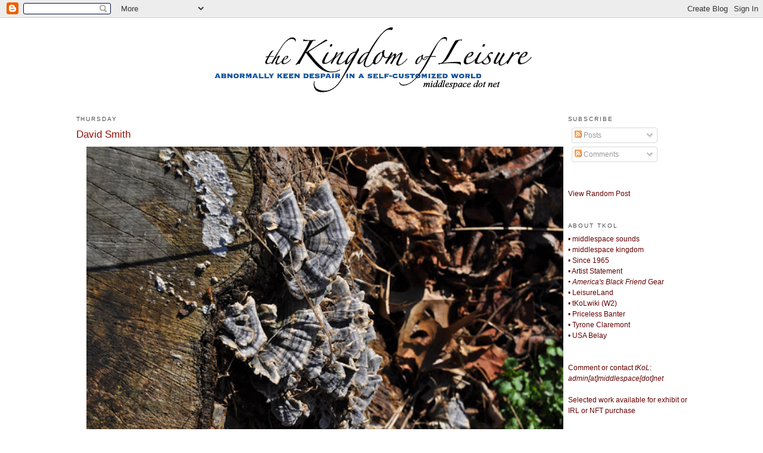

--- FILE ---
content_type: text/javascript; charset=UTF-8
request_url: https://www.thekingdomofleisure.com/feeds/posts/summary?max-results=0&alt=json-in-script&callback=feelingLucky
body_size: 2704
content:
// API callback
feelingLucky({"version":"1.0","encoding":"UTF-8","feed":{"xmlns":"http://www.w3.org/2005/Atom","xmlns$openSearch":"http://a9.com/-/spec/opensearchrss/1.0/","xmlns$blogger":"http://schemas.google.com/blogger/2008","xmlns$georss":"http://www.georss.org/georss","xmlns$gd":"http://schemas.google.com/g/2005","xmlns$thr":"http://purl.org/syndication/thread/1.0","id":{"$t":"tag:blogger.com,1999:blog-3339306294197347894"},"updated":{"$t":"2026-01-25T15:44:24.643-08:00"},"category":[{"term":"#SeeAndPea"},{"term":"My Town"},{"term":"Worship"},{"term":"tKoL wiki"},{"term":"Ask Ty"},{"term":"Workshop"},{"term":"Untitled"},{"term":"Middlespace"},{"term":"2424"},{"term":"1"},{"term":"Pictures Taking Pictures"},{"term":"2017."},{"term":"Mixy"},{"term":"slide"},{"term":"progeny"},{"term":"tkol16"},{"term":"leis20"},{"term":"Project 2025"},{"term":"sent"},{"term":"solo"},{"term":"Field Mowing"},{"term":"guest post"},{"term":"Cut It Out Ty"},{"term":"golden oldies"},{"term":"the new rules"},{"term":"Department of Appropriations"},{"term":"chloe's"},{"term":"encyclopedia"},{"term":"box"},{"term":"15"},{"term":"Attic Day"},{"term":"art war"},{"term":"Autumn is Nostalgic"},{"term":"doorstep"},{"term":"txt"},{"term":"The Sprint to the Finish Line"},{"term":"TheMerica"},{"term":"#SummerHours"},{"term":"Mope Squad America"},{"term":"p22"},{"term":"deep web theory"},{"term":"Tyrone Claremont"},{"term":"namaste"},{"term":"That's So American"},{"term":"usa belay"},{"term":"2019"},{"term":"30 Days"},{"term":"working from home"},{"term":"thisishappy"},{"term":"tbt"},{"term":"2012"},{"term":"O C T O B E R"},{"term":"middlespace west"},{"term":"space dust fame"},{"term":"walloon"},{"term":"springtime"},{"term":"tr00f"},{"term":"Bonus"},{"term":"Julius"},{"term":"an historical record"},{"term":"AD 2020"},{"term":"Quit Frontin'"},{"term":"surreal rabbit"},{"term":"Awkward"},{"term":"Priceless Banter"},{"term":"one man show"},{"term":"Found"},{"term":"TGA"},{"term":"angels and cowboys"},{"term":"solar system"},{"term":"Sellout"},{"term":"father of the year"},{"term":"tyhardaway"},{"term":"Done"},{"term":"Tour Diary"},{"term":"Project C"},{"term":"real"},{"term":"hand porn"},{"term":"selfies"},{"term":"2014"},{"term":"Always Forget"},{"term":"Project B"},{"term":"earth day"},{"term":"world belay"},{"term":"Middlespace classic"},{"term":"storytime"},{"term":"Autumn Portrait Series"},{"term":"Famous"},{"term":"The Nines"},{"term":"The Twelves"},{"term":"plastic"},{"term":"rmok"},{"term":"torn"},{"term":"yanaa"},{"term":"years"},{"term":"Headphone Friday"},{"term":"Monstering"},{"term":"hfs"},{"term":"leis50"},{"term":"mixy2023"},{"term":"mtt"},{"term":"56"},{"term":"I Got Your Insider"},{"term":"My Tree"},{"term":"PPF"},{"term":"archives"},{"term":"mixy2022"},{"term":"moa"},{"term":"Kanye West"},{"term":"fridays"},{"term":"gocp"},{"term":"hyper"},{"term":"log in today the record"},{"term":"mope stamp"},{"term":"triptych"},{"term":"wotit"},{"term":"wtws"},{"term":"ars moriendi"},{"term":"cheebo tour"},{"term":"civil war"},{"term":"doris"},{"term":"era"},{"term":"grand cosmic joke"},{"term":"Henry"},{"term":"black history month"},{"term":"rick"},{"term":"thanksgiving"},{"term":"$5 Challenge"},{"term":"Leisure"},{"term":"Screens"},{"term":"The Leisure Party"},{"term":"ire"},{"term":"mixtape"},{"term":"the3evils"},{"term":"#SpringBreakers13"},{"term":"2020"},{"term":"Bruised Orange"},{"term":"Don"},{"term":"Jennie"},{"term":"Listening To"},{"term":"USA #1"},{"term":"best of"},{"term":"big dave wave"},{"term":"kat"},{"term":"rm3"},{"term":"seated"},{"term":"squares"},{"term":"#SummerHours14"},{"term":"Insanity"},{"term":"NATM"},{"term":"QuietLonelyWorld"},{"term":"dftb"},{"term":"doy town"},{"term":"how it's always been"},{"term":"lfr13"},{"term":"lfr15"},{"term":"modicum"},{"term":"okay feel good"},{"term":"one minute"},{"term":"sofa"},{"term":"tree"},{"term":"Dialog"},{"term":"Fun Classy Guy"},{"term":"Julius T. Leisure is dead"},{"term":"TGIM"},{"term":"WGC"},{"term":"cake"},{"term":"darktober"},{"term":"dollhouse"},{"term":"eyeball"},{"term":"family"},{"term":"hands"},{"term":"hw"},{"term":"mixy2021"},{"term":"nate hill"},{"term":"polo"},{"term":"rally"},{"term":"seriously bullshit"},{"term":"the fallen"},{"term":"titna"},{"term":"2011"},{"term":"2016ss®"},{"term":"2017 toilet races"},{"term":"Experiential"},{"term":"Future Gifting"},{"term":"Julius T. Leisure"},{"term":"Listen Up"},{"term":"MMX"},{"term":"Music"},{"term":"PostNet"},{"term":"Rickey Powell"},{"term":"TAR"},{"term":"USA-USA-USA"},{"term":"antonin"},{"term":"assignment"},{"term":"christmassiness"},{"term":"how things work"},{"term":"magic"},{"term":"nert13"},{"term":"process"},{"term":"slog"},{"term":"the mundane"},{"term":"zone"},{"term":"2021"},{"term":"2022."},{"term":"ABF"},{"term":"AFNO"},{"term":"American"},{"term":"Burger"},{"term":"DC"},{"term":"DFP"},{"term":"Devo"},{"term":"Dreaming"},{"term":"Ideals"},{"term":"Johnny Bagel"},{"term":"ScreenShotTheater"},{"term":"Story"},{"term":"The Movement"},{"term":"annual"},{"term":"audacity"},{"term":"balloon"},{"term":"beggars trail"},{"term":"black and white"},{"term":"breakfast"},{"term":"bsd"},{"term":"champ"},{"term":"cruizing"},{"term":"doy"},{"term":"drugs"},{"term":"dsf"},{"term":"field trip"},{"term":"historic typo"},{"term":"impossible"},{"term":"itaotl"},{"term":"latex"},{"term":"live"},{"term":"lunch"},{"term":"mineros"},{"term":"moms"},{"term":"movember"},{"term":"nothing"},{"term":"pie"},{"term":"puppet nate"},{"term":"r and j"},{"term":"recursion"},{"term":"rise"},{"term":"submission"},{"term":"textures"},{"term":"the artist"},{"term":"wizardry"},{"term":"#AnElaborateScheme"},{"term":"1987"},{"term":"2002"},{"term":"2013"},{"term":"2017"},{"term":"A Man With Notions"},{"term":"Awards"},{"term":"BITNA"},{"term":"Bible"},{"term":"Comedy"},{"term":"Conservative Philosophy"},{"term":"Conspiracy"},{"term":"DUBS"},{"term":"Department of Propaganda"},{"term":"Domination"},{"term":"Grown Ass Man"},{"term":"Heaven vs. Hell (doy)"},{"term":"JANG"},{"term":"Jew meets Asian"},{"term":"Johnny Bagels"},{"term":"Let's Roll"},{"term":"Lilydc"},{"term":"People I Knew"},{"term":"President Obama"},{"term":"Rampaging Teens"},{"term":"Smooth Criminal"},{"term":"TFC"},{"term":"TROLL"},{"term":"The Other Side Of The Corner"},{"term":"ad"},{"term":"aesthetics still matter"},{"term":"broheim"},{"term":"circles"},{"term":"depression"},{"term":"emailings"},{"term":"freedom"},{"term":"gentrification"},{"term":"jtl playlist"},{"term":"june rules"},{"term":"lio"},{"term":"monstering the fuck out of 2009"},{"term":"occupy"},{"term":"pax"},{"term":"podcast"},{"term":"pronounced jif"},{"term":"psp"},{"term":"regret"},{"term":"signs"},{"term":"sold"},{"term":"specimen"},{"term":"sprint"},{"term":"the new"},{"term":"this is an ad"},{"term":"tkol"},{"term":"trango"},{"term":"who cares"}],"title":{"type":"text","$t":"the Kingdom of Leisure"},"subtitle":{"type":"html","$t":"Ty Hardaway\/The Kingdom of Leisure\/middlespace\/tKoL\/Ty Hardaway\/Julius T. Leisure."},"link":[{"rel":"http://schemas.google.com/g/2005#feed","type":"application/atom+xml","href":"https:\/\/www.thekingdomofleisure.com\/feeds\/posts\/summary"},{"rel":"self","type":"application/atom+xml","href":"https:\/\/www.blogger.com\/feeds\/3339306294197347894\/posts\/summary?alt=json-in-script\u0026max-results=0"},{"rel":"alternate","type":"text/html","href":"https:\/\/www.thekingdomofleisure.com\/"},{"rel":"hub","href":"http://pubsubhubbub.appspot.com/"}],"author":[{"name":{"$t":"Ty"},"uri":{"$t":"http:\/\/www.blogger.com\/profile\/14731688190737048861"},"email":{"$t":"noreply@blogger.com"},"gd$image":{"rel":"http://schemas.google.com/g/2005#thumbnail","width":"32","height":"32","src":"\/\/blogger.googleusercontent.com\/img\/b\/R29vZ2xl\/AVvXsEjUWD2QKiZXuBXiWijtAdbXPiUw80JeiWS1ek-Wna764GgofVAqSYZPC25WCbHefzffDiDt6QZ6hGU4Kg_aaaZ-xto9lrAje2CAPaybeYjAnKe43jJ60Q_oyjdkg5TKYA\/s220\/today.jpg"}}],"generator":{"version":"7.00","uri":"http://www.blogger.com","$t":"Blogger"},"openSearch$totalResults":{"$t":"8703"},"openSearch$startIndex":{"$t":"1"},"openSearch$itemsPerPage":{"$t":"0"}}});